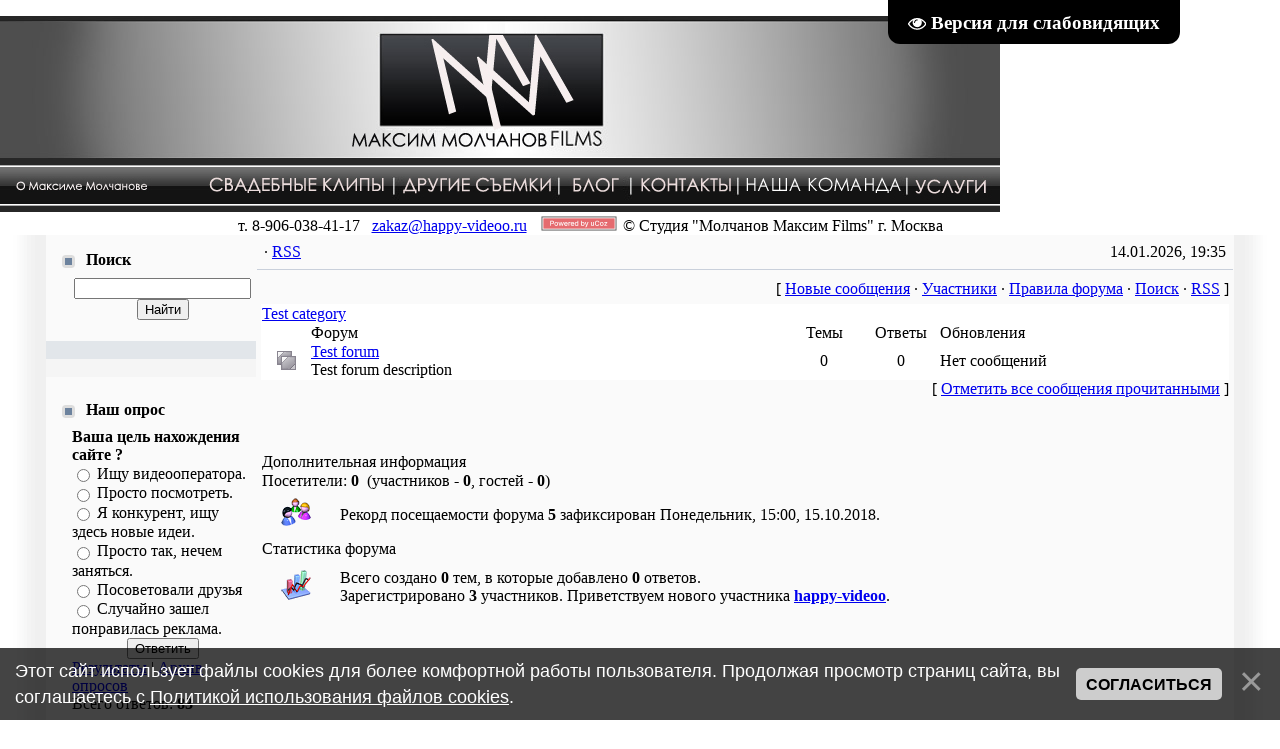

--- FILE ---
content_type: text/html; charset=UTF-8
request_url: http://happy-videoo.ru/forum/
body_size: 7528
content:
<!DOCTYPE html>
<html>
<head>
<script type="text/javascript" src="/?%5EAkAHrM%3BU4RRiQSnbalXk4l33fjjKaLF7%5Ee4%5EzhuSm1aYfRzpG1VK%3Bt6vzDrXt783SWRqZKPQekXwQcqapFx7Az%21QVbj2JV227WS2DyphKfxEf%3BklPePRWYZev2CxbREYtJX2tZXe83%5EeMpI4YszKjdvE8Vc%5E4RPPVQguWCiiQtYWuBG30v7luin6gck9AaQQM1FpK%3BHc7hMlZZqRjuMGz9Vsgoo"></script>
	<script type="text/javascript">new Image().src = "//counter.yadro.ru/hit;ucoznet?r"+escape(document.referrer)+(screen&&";s"+screen.width+"*"+screen.height+"*"+(screen.colorDepth||screen.pixelDepth))+";u"+escape(document.URL)+";"+Date.now();</script>
	<script type="text/javascript">new Image().src = "//counter.yadro.ru/hit;ucoz_desktop_ad?r"+escape(document.referrer)+(screen&&";s"+screen.width+"*"+screen.height+"*"+(screen.colorDepth||screen.pixelDepth))+";u"+escape(document.URL)+";"+Date.now();</script><script type="text/javascript">
if(typeof(u_global_data)!='object') u_global_data={};
function ug_clund(){
	if(typeof(u_global_data.clunduse)!='undefined' && u_global_data.clunduse>0 || (u_global_data && u_global_data.is_u_main_h)){
		if(typeof(console)=='object' && typeof(console.log)=='function') console.log('utarget already loaded');
		return;
	}
	u_global_data.clunduse=1;
	if('0'=='1'){
		var d=new Date();d.setTime(d.getTime()+86400000);document.cookie='adbetnetshowed=2; path=/; expires='+d;
		if(location.search.indexOf('clk2398502361292193773143=1')==-1){
			return;
		}
	}else{
		window.addEventListener("click", function(event){
			if(typeof(u_global_data.clunduse)!='undefined' && u_global_data.clunduse>1) return;
			if(typeof(console)=='object' && typeof(console.log)=='function') console.log('utarget click');
			var d=new Date();d.setTime(d.getTime()+86400000);document.cookie='adbetnetshowed=1; path=/; expires='+d;
			u_global_data.clunduse=2;
			new Image().src = "//counter.yadro.ru/hit;ucoz_desktop_click?r"+escape(document.referrer)+(screen&&";s"+screen.width+"*"+screen.height+"*"+(screen.colorDepth||screen.pixelDepth))+";u"+escape(document.URL)+";"+Date.now();
		});
	}
	
	new Image().src = "//counter.yadro.ru/hit;desktop_click_load?r"+escape(document.referrer)+(screen&&";s"+screen.width+"*"+screen.height+"*"+(screen.colorDepth||screen.pixelDepth))+";u"+escape(document.URL)+";"+Date.now();
}

setTimeout(function(){
	if(typeof(u_global_data.preroll_video_57322)=='object' && u_global_data.preroll_video_57322.active_video=='adbetnet') {
		if(typeof(console)=='object' && typeof(console.log)=='function') console.log('utarget suspend, preroll active');
		setTimeout(ug_clund,8000);
	}
	else ug_clund();
},3000);
</script>
<meta http-equiv="content-type" content="text/html; charset=UTF-8">
<title>Форум</title>

<link type="text/css" rel="StyleSheet" href="/_st/my.css" />

	<link rel="stylesheet" href="/.s/src/base.min.css" />
	<link rel="stylesheet" href="/.s/src/layer7.min.css" />

	<script src="/.s/src/jquery-1.12.4.min.js"></script>
	
	<script src="/.s/src/uwnd.min.js"></script>
	<script src="//s761.ucoz.net/cgi/uutils.fcg?a=uSD&ca=2&ug=999&isp=0&r=0.546344670389594"></script>
	<link rel="stylesheet" href="/.s/src/ulightbox/ulightbox.min.css" />
	<link rel="stylesheet" href="/.s/src/social.css" />
	<script src="/.s/src/ulightbox/ulightbox.min.js"></script>
	<script src="/.s/src/bottomInfo.min.js"></script>
	<script src="/.s/src/visually_impaired.min.js"></script>
	<script>
/* --- UCOZ-JS-DATA --- */
window.uCoz = {"ssid":"071664407757115400374","uLightboxType":1,"bottomInfoData":[{"id":"cookiePolicy","button":230039,"message":230038,"cookieKey":"cPolOk","class":""}],"sign":{"3125":"Закрыть","5255":"Помощник","230039":"Согласиться","7254":"Изменить размер","7252":"Предыдущий","230038":"Этот сайт использует файлы cookies для более комфортной работы пользователя. Продолжая просмотр страниц сайта, вы соглашаетесь с <a href=/index/cookiepolicy target=_blank >Политикой использования файлов cookies</a>.","7253":"Начать слайд-шоу","5458":"Следующий","7287":"Перейти на страницу с фотографией.","7251":"Запрошенный контент не может быть загружен. Пожалуйста, попробуйте позже."},"mod":"fr","site":{"domain":"happy-videoo.ru","host":"happy-videoo.ucoz.ru","id":"0happy-videoo"},"language":"ru","country":"US","module":"forum","layerType":7};
/* --- UCOZ-JS-CODE --- */
	var uhe    = 1;
	var lng    = 'ru';
	var has    = 0;
	var imgs   = 0;
	var bg     = 0;
	var hwidth = 0;
	var bgs    = [1, 2 ];
	var fonts  = [18,20,22,24,26,28];
	var eyeSVG = '<?xml version="1.0" encoding="utf-8"?><svg width="18" height="18" viewBox="0 0 1750 1750" xmlns="http://www.w3.org/2000/svg"><path fill="#ffffff" d="M1664 960q-152-236-381-353 61 104 61 225 0 185-131.5 316.5t-316.5 131.5-316.5-131.5-131.5-316.5q0-121 61-225-229 117-381 353 133 205 333.5 326.5t434.5 121.5 434.5-121.5 333.5-326.5zm-720-384q0-20-14-34t-34-14q-125 0-214.5 89.5t-89.5 214.5q0 20 14 34t34 14 34-14 14-34q0-86 61-147t147-61q20 0 34-14t14-34zm848 384q0 34-20 69-140 230-376.5 368.5t-499.5 138.5-499.5-139-376.5-368q-20-35-20-69t20-69q140-229 376.5-368t499.5-139 499.5 139 376.5 368q20 35 20 69z"/></svg>';
	jQuery(function ($) {
		document.body.insertAdjacentHTML('afterBegin', '<a id="uhvb" class="in-body top-right" style="background-color:#000000; color:#ffffff; " href="javascript:;" onclick="uvcl();" itemprop="copy">'+eyeSVG+' <b>Версия для слабовидящих</b></a>');
		uhpv(has);
	});
	
 function uSocialLogin(t) {
			var params = {"ok":{"height":390,"width":710},"yandex":{"height":515,"width":870},"vkontakte":{"width":790,"height":400},"google":{"height":600,"width":700},"facebook":{"height":520,"width":950}};
			var ref = escape(location.protocol + '//' + ('happy-videoo.ru' || location.hostname) + location.pathname + ((location.hash ? ( location.search ? location.search + '&' : '?' ) + 'rnd=' + Date.now() + location.hash : ( location.search || '' ))));
			window.open('/'+t+'?ref='+ref,'conwin','width='+params[t].width+',height='+params[t].height+',status=1,resizable=1,left='+parseInt((screen.availWidth/2)-(params[t].width/2))+',top='+parseInt((screen.availHeight/2)-(params[t].height/2)-20)+'screenX='+parseInt((screen.availWidth/2)-(params[t].width/2))+',screenY='+parseInt((screen.availHeight/2)-(params[t].height/2)-20));
			return false;
		}
		function TelegramAuth(user){
			user['a'] = 9; user['m'] = 'telegram';
			_uPostForm('', {type: 'POST', url: '/index/sub', data: user});
		}
function loginPopupForm(params = {}) { new _uWnd('LF', ' ', -250, -100, { closeonesc:1, resize:1 }, { url:'/index/40' + (params.urlParams ? '?'+params.urlParams : '') }) }
/* --- UCOZ-JS-END --- */
</script>

	<style>.UhideBlock{display:none; }</style>
</head>

<body bgcolor="#FFFFFF" topmargin="0" leftmargin="0" rightmargin="0" bottommargin="0" marginwidth=0 marginheight=0>

<!--U1AHEADER1Z--><div>
 <table border="0" width="100%" id="table1" cellspacing="0" cellpadding="0"> 
 <tr> 
 <td class="style16"> 
 <p align="center"> 
 <map name="FPMap0" id="FPMap0"> 
 <area href="http://happy-videoo.ru/index/o_maksim_molchanov_films/0-157" shape="rect" coords="14, 151, 150, 188"> 
 <area href="http://happy-videoo.ru/index/0-4" shape="rect" coords="210, 150, 384, 187"> 
 <area href="http://happy-videoo.ru/index/drugie_vidy_videosjomki/0-158" shape="rect" coords="400, 151, 553, 188"> 
 <area href="//vkontakte.ru/club21612343" shape="rect" coords="566, 152, 627, 188" target="_blank"> 
 
 
 <area href="http://happy-videoo.ru/index/0-6/" shape="rect" coords="635, 152, 733, 188"> 
 <area href="http://happy-videoo.ru/index/0-168/" shape="rect" coords="740, 152, 900, 188"> 
 
 <area href="http://happy-videoo.ru/index/0-5" shape="rect" coords="910, 161, 986, 179"> 
 
 <area href="http://happy-videoo.ru" shape="rect" coords="380, 14, 606, 134"> 
 
 </map> 
 <div> 
 
 <img alt="" src="http://happy-videoo.ru/MolchanovMaxim.jpg" width="1000" height="196" usemap="#FPMap0" class="style15" border=0>
 </div> 
 </td> 
 </tr> 
</table>
 </div><!--/U1AHEADER1Z-->
<table border="0" cellpadding="0" cellspacing="0" width="100%" height="100%" align="center">
<tr>
<td background="/.s/t/181/1.gif" rowspan="2"><img border="0" src="/.s/t/181/2.gif" width="46" height="1"></td>
<td width="97%" class="mframe" valign="top" height="100%" bgcolor="#FAFAFA">
<table border="0" cellpadding="0" cellspacing="0" width="100%" height="100%" align="center">
<tr>

<td valign="top" width="210" class="colgray" height="100%" style="padding-top:10px; padding-bottom:20px;">
<!--U1CLEFTER1Z--><!-- <block2> -->

<!-- </block2> -->

<!-- <block3> -->

<!-- </block3> -->

<!-- <block4> -->

<!-- </block4> -->

<!-- <block5> -->

<!-- </block5> -->

<!-- <block6> -->

<table border="0" cellpadding="2" cellspacing="1" width="100%">
<tr><td height="25" class="blocktitle" style="padding-left:15px;"><img border="0" src="/.s/t/181/4.gif" align="absmiddle" width="20" height="13"> <b><!-- <bt> --><!--<s3163>-->Поиск<!--</s>--><!-- </bt> --></b></td></tr>
<tr><td style="padding-left:25px;"><div align="center"><!-- <bc> -->
		<div class="searchForm">
			<form onsubmit="this.sfSbm.disabled=true" method="get" style="margin:0" action="/search/">
				<div align="center" class="schQuery">
					<input type="text" name="q" maxlength="30" size="20" class="queryField" />
				</div>
				<div align="center" class="schBtn">
					<input type="submit" class="searchSbmFl" name="sfSbm" value="Найти" />
				</div>
				<input type="hidden" name="t" value="0">
			</form>
		</div><!-- </bc> --></div></td></tr></table>
<br><table border="0" cellpadding="0" cellspacing="0" width="100%"><tr><td bgcolor="#E2E6EA"><img border="0" src="/.s/t/181/2.gif" width="1" height="4"></td></tr><tr><td bgcolor="#F5F5F5" class="msep"><img border="0" src="/.s/t/181/2.gif" width="1" height="4"></td></tr></table>
<br>

<!-- </block6> -->

<!-- <block7> -->

<!-- </block7> -->

<!-- <block8> -->

<!-- </block8> -->

<!-- <block9> -->

<table border="0" cellpadding="2" cellspacing="1" width="100%">
<tr><td height="25" class="blocktitle" style="padding-left:15px;"><img border="0" src="/.s/t/181/4.gif" align="absmiddle" width="20" height="13"> <b><!-- <bt> --><!--<s5207>-->Наш опрос<!--</s>--><!-- </bt> --></b></td></tr>
<tr><td style="padding-left:25px;"><!-- <bc> --><script>function pollnow482(){document.getElementById('PlBtn482').disabled=true;_uPostForm('pollform482',{url:'/poll/',type:'POST'});}function polll482(id,i){_uPostForm('',{url:'/poll/'+id+'-1-'+i+'-482',type:'GET'});}</script><div id="pollBlock482"><form id="pollform482" onsubmit="pollnow482();return false;">
			<div class="pollBlock">
				<div class="pollQue"><b>Ваша цель нахождения сайте ?</b></div>
				<div class="pollAns"><div class="answer"><input id="a4821" type="radio" name="answer" value="1" style="vertical-align:middle;" /> <label style="vertical-align:middle;display:inline;" for="a4821">Ищу видеооператора.</label></div>
<div class="answer"><input id="a4822" type="radio" name="answer" value="2" style="vertical-align:middle;" /> <label style="vertical-align:middle;display:inline;" for="a4822">Просто посмотреть.</label></div>
<div class="answer"><input id="a4823" type="radio" name="answer" value="3" style="vertical-align:middle;" /> <label style="vertical-align:middle;display:inline;" for="a4823">Я конкурент, ищу здесь новые идеи.</label></div>
<div class="answer"><input id="a4824" type="radio" name="answer" value="4" style="vertical-align:middle;" /> <label style="vertical-align:middle;display:inline;" for="a4824">Просто так, нечем заняться.</label></div>
<div class="answer"><input id="a4825" type="radio" name="answer" value="5" style="vertical-align:middle;" /> <label style="vertical-align:middle;display:inline;" for="a4825">Посоветовали друзья</label></div>
<div class="answer"><input id="a4826" type="radio" name="answer" value="6" style="vertical-align:middle;" /> <label style="vertical-align:middle;display:inline;" for="a4826">Случайно зашел понравилась реклама.</label></div>

					<div id="pollSbm482" class="pollButton"><input class="pollBut" id="PlBtn482" type="submit" value="Ответить" /></div>
					<input type="hidden" name="ssid" value="071664407757115400374" />
					<input type="hidden" name="id"   value="3" />
					<input type="hidden" name="a"    value="1" />
					<input type="hidden" name="ajax" value="482" /></div>
				<div class="pollLnk"> <a href="javascript:;" rel="nofollow" onclick="new _uWnd('PollR','Результаты опроса',660,200,{closeonesc:1,maxh:400},{url:'/poll/3'});return false;">Результаты</a> | <a href="javascript:;" rel="nofollow" onclick="new _uWnd('PollA','Архив опросов',660,250,{closeonesc:1,maxh:400,max:1,min:1},{url:'/poll/0-2'});return false;">Архив опросов</a> </div>
				<div class="pollTot">Всего ответов: <b>83</b></div>
			</div></form></div><!-- </bc> --></td></tr></table>
<br><table border="0" cellpadding="0" cellspacing="0" width="100%"><tr><td bgcolor="#E2E6EA"><img border="0" src="/.s/t/181/2.gif" width="1" height="4"></td></tr><tr><td bgcolor="#F5F5F5" class="msep"><img border="0" src="/.s/t/181/2.gif" width="1" height="4"></td></tr></table>
<br>

<!-- </block9> -->

<!-- <block10> -->

<!-- </block10> -->

<!-- <block11> -->
<table border="0" cellpadding="2" cellspacing="1" width="100%">
<tr><td height="25" class="blocktitle" style="padding-left:15px;"><img border="0" src="/.s/t/181/4.gif" align="absmiddle" width="20" height="13"> <b><!-- <bt> --><!--<s5204>-->Друзья сайта<!--</s>--><!-- </bt> --></b></td></tr>
<tr><td style="padding-left:25px;"><!-- <bc> --><!--<s1546>-->
<li><a href="//blog.ucoz.ru/" target="_blank">Официальный блог</a></li>
<li><a href="//forum.ucoz.ru/" target="_blank">Сообщество uCoz</a></li>
<li><a href="//faq.ucoz.ru/" target="_blank">FAQ по системе</a></li>
<li><a href="//manual.ucoz.net/" target="_blank">Инструкции для uCoz</a></li>
<!--</s>--><!-- </bc> --></td></tr></table>
<br><table border="0" cellpadding="0" cellspacing="0" width="100%"><tr><td bgcolor="#E2E6EA"><img border="0" src="/.s/t/181/2.gif" width="1" height="4"></td></tr><tr><td bgcolor="#F5F5F5" class="msep"><img border="0" src="/.s/t/181/2.gif" width="1" height="4"></td></tr></table>
<br>
<!-- </block11> -->

<!-- <block12> -->

<!-- </block12> --><!--/U1CLEFTER1Z-->
</td>
<td valign="top" height="100%" style="padding-bottom:20px;">
<table border="0" cellpadding="4" cellspacing="1" width="100%">
<tr><td>
 <table border="0" cellpadding="2" cellspacing="1" width="100%">
 <tr>
 <td width="70%"> &middot; <a href="/forum/0-0-0-37">RSS</a></td>
 <td align="right" class="copy">14.01.2026, 19:35</td>
 </tr>
 </table>
 </td></tr>
<tr><td style="border-top:1px solid #C9D0DB;">
<table border="0" cellpadding="0" height="30" cellspacing="0" width="100%">
<tr>
<td align="right">[
<a class="fNavLink" href="/forum/0-0-1-34" rel="nofollow"><!--<s5209>-->Новые сообщения<!--</s>--></a> &middot; 
<a class="fNavLink" href="/forum/0-0-1-35" rel="nofollow"><!--<s5216>-->Участники<!--</s>--></a> &middot; 
<a class="fNavLink" href="/forum/0-0-0-36" rel="nofollow"><!--<s5166>-->Правила форума<!--</s>--></a> &middot; 
<a class="fNavLink" href="/forum/0-0-0-6" rel="nofollow"><!--<s3163>-->Поиск<!--</s>--></a> &middot; 
<a class="fNavLink" href="/forum/0-0-0-37" rel="nofollow">RSS</a> ]</td>
</tr>
</table>

		<div class="gDivLeft"><div class="gDivRight">
				<table border="0" width="100%" bgcolor="#FFFFFF" cellspacing="1" cellpadding="0" class="gTable forum-section-table"><tr><td class="gTableTop" colspan="5">
<div style="float:right" class="gTopCornerRight"></div>

<a class="catLink forum-title" href="/forum/1">Test category</a></td>
</tr>
<tr><td width="5%" class="gTableSubTop">&nbsp;</td><td class="gTableSubTop">Форум</td><td width="8%" class="gTableSubTop" align="center">Темы</td><td width="8%" class="gTableSubTop" align="center">Ответы</td><td width="30%" class="gTableSubTop">Обновления</td></tr>
				<tr>
					<td class="forumIcoTd" align="center">
						<img alt="" src="/.s/img/fr/ic/4/br_nonew.gif" title="Нет новых сообщений">
					</td>
					<td class="forumNameTd">
						<a class="forum" href="/forum/2">Test forum</a>
						
						
						<div class="forumDescr">Test forum description</div>
						
						
					</td>
					<td class="forumThreadTd" align="center">0</td>
					<td class="forumPostTd" align="center">0</td>
					<td class="forumLastPostTd">Нет сообщений
					</td>
				</tr></table></div></div>
		<div class="gDivBottomLeft"></div>
		<div class="gDivBottomCenter"></div>
		<div class="gDivBottomRight"></div>
		<div align="right" class="funcBlock">[ <a class="funcLink" href="javascript:;" rel="nofollow" onclick="window.location.href='/forum/0-0-0-30';return false;">Отметить все сообщения прочитанными</a> ]</div>
		<br /><br /><br /><div class="gDivLeft"><div class="gDivRight"><table border="0" width="100%" cellspacing="1" cellpadding="0" class="gTable forum-additional-info">
		<tr><td colspan="2" class="gTableTop"><div style="float:right" class="gTopCornerRight"></div><span class="forum-title">Дополнительная информация</span></td></tr>
		<tr><td colspan="2" class="gTableSubTop">Посетители: <b>0</b> &nbsp;(участников - <b>0</b>, гостей - <b>0</b>)</td></tr>
		<tr><td width="7%" align="center" class="gTableRight" style="padding:7px;"><img alt="" style="margin:0;padding:0;border:0;" title="Посетители" src="/.s/img/fr/ic/4/online.gif" /></td>
		<td class="gTableBody1" style="padding:10px;"><div class="statsRecord">Рекорд посещаемости форума <b>5</b> зафиксирован Понедельник, 15:00, 15.10.2018.</div> </td></tr>
		<tr><td colspan="2" class="gTableSubTop">Статистика форума</td></tr>
		<tr><td align="center" class="gTableRight" style="padding:7px;"><img alt="" style="margin:0;padding:0;border:0;" title="Статистика форума" src="/.s/img/fr/ic/4/stats.gif" /></td>
		<td class="gTableBody1" style="padding:10px;">Всего создано <b>0</b> тем, в которые добавлено <b>0</b> ответов.<br />Зарегистрировано <b>3</b> участников. Приветствуем нового участника <b><a href="javascript:;" rel="nofollow" onclick="window.open('/index/8-0-happy~videoo', 'up64', 'scrollbars=1,top=0,left=0,resizable=1,width=700,height=375'); return false;" class="lastUserLink">happy-videoo</a></b>.</td>
		</tr>
		
		</table>
		</div></div><div class="gDivBottomLeft"></div><div class="gDivBottomCenter"></div><div class="gDivBottomRight"></div><br />
</td></tr>
</table>
</td>
</tr>
</table>

</td>
<td background="/.s/t/181/5.gif" rowspan="2"><img border="0" src="/.s/t/181/2.gif" width="46" height="1"></td>
</tr>
<tr>
<!--U1BFOOTER1Z--><center>т. 8-906-038-41-17&nbsp;&nbsp; <script src="/widget/?29;zakaz|happy-videoo.ru"></script> &nbsp; <!-- "' --><span class="pbFi8KKs"><a href="https://www.ucoz.ru/"><img style="width:80px; height:15px;" src="/.s/img/cp/svg/16.svg" alt="" /></a></span><!-- Yandex.Metrika counter --><script src="//mc.yandex.ru/metrika/watch.js" type="text/javascript"></script><script type="text/javascript">try { var yaCounter542837 = new Ya.Metrika({id:542837,clickmap:true,trackLinks:true,accurateTrackBounce:true,webvisor:true});} catch(e) { }</script><noscript><div><img src="//mc.yandex.ru/watch/542837" style="position:absolute; left:-9999px;" alt="" /></div></noscript><!-- /Yandex.Metrika counter --> &copy; Студия "Молчанов Максим Films" г. Москва &nbsp;

 <!--LiveInternet counter--><script type="text/javascript"><!--
document.write("<a href='http://www.liveinternet.ru/click' "+
"target=_blank><img src='//counter.yadro.ru/hit?t26.6;r"+
escape(document.referrer)+((typeof(screen)=="undefined")?"":
";s"+screen.width+"*"+screen.height+"*"+(screen.colorDepth?
screen.colorDepth:screen.pixelDepth))+";u"+escape(document.URL)+
";h"+escape(document.title.substring(0,80))+";"+Math.random()+
"' alt='' title='LiveInternet: показано число посетителей за"+
" сегодня' "+
"border='0' width='88' height='15'><\/a>")
//--></script><!--/LiveInternet--></center>
<table style="border-collapse: collapse; width: 100%;" width="" align="center"><tbody><tr><td align="center">
 
 <!--ретаргетинг в VK --> 
<script type="text/javascript">(window.Image ? (new Image()) : document.createElement('img')).src = location.protocol + '//vk.com/rtrg?r=iobUbxIm*c44O00XHIQMpFL8wEBRWmaT8mbfECTjPOqP58HVIa1nDYB9hTqn4h0eIYZy2v1N6VBBql8M1Cu5G*jnBABFM3NJDHnIZK31TqgLTRpFeWu*gdvnEwEXNwo9UlPLzY0WC0Dbmugucp7iWG9XAr1Ync1xcKfVyT2VAIU-';</script>
 
 
 <!-- Put this script tag to the <head> of your page -->
<script type="text/javascript" src="//vk.com/js/api/share.js?11" charset="windows-1251"></script>

<!-- Put this script tag to the place, where the Share button will be -->
<script type="text/javascript"><!--
document.write(VK.Share.button(false,{type: "round", text: "Сохранить"}));
--></script>
 
 <br></td><td align="center">
 
 <!-- AddThis Button BEGIN -->
<div class="addthis_toolbox addthis_default_style addthis_32x32_style">
<a class="addthis_button_preferred_1"></a>
<a class="addthis_button_preferred_2"></a>
<a class="addthis_button_preferred_3"></a>
<a class="addthis_button_preferred_4"></a>
<a class="addthis_button_compact"></a>
</div>
<script type="text/javascript" src="http://s7.addthis.com/js/250/addthis_widget.js#pubid=xa-4d86d1e477b0e070"></script>
<!-- AddThis Button END -->
 
 <br></td></tr></tbody></table><br>
 

<!-- Put this script tag to the <head> of your page -->
<script type="text/javascript" src="//vk.com/js/api/share.js?11" charset="windows-1251"></script>
 <!-- Yandex.Metrika counter -->
<script src="//mc.yandex.ru/metrika/watch.js" type="text/javascript"></script>
<script type="text/javascript">
try { var yaCounter542837 = new Ya.Metrika({id:542837,
 webvisor:true,
 clickmap:true,
 trackLinks:true,
 accurateTrackBounce:true});
} catch(e) { }
</script>
<noscript><div><img src="//mc.yandex.ru/watch/542837" style="position:absolute; left:-9999px;" alt="" /></div></noscript>
<!-- /Yandex.Metrika counter --><!--/U1BFOOTER1Z-->
</tr>
</table>

</body>
</html>


<!-- 0.07064 (s761) -->

--- FILE ---
content_type: text/css
request_url: http://happy-videoo.ru/_st/my.css
body_size: 1904
content:
<html><head><title>$SITE_NAME$ - $MODULE_NAME$</title>$AJAX_JS$
</head><body leftmargin="0" topmargin="0" bgcolor="#000000" marginheight="0" marginwidth="0">/*
 

<table border="0" cellpadding="0" cellspacing="0" height="791" width="1339">
<tbody>
<tr>
<td colspan="2">
<table border="0" cellpadding="0" cellspacing="0" height="97" width="897">
<tbody>
<tr>
<td colspan="2"><img src="http://happy-videoo.ru/images/dig_temp2_01.jpg" height="103" width="240"></td>
<td><img src="http://happy-videoo.ru/images/dig_temp2_02.jpg" height="102" width="358"></td>
<td style="color: rgb(255, 215, 0);" bgcolor="#000000" height="95" width="315">
<div><span style="font-family: Monotype Corsiva; color: rgb(255, 215, 0); font-size: 14pt;">&nbsp;&nbsp;&nbsp;&nbsp;<span style="font-size: 18pt;">Видеосъемка ваших торжеств</span></span></div>
<div><span style="font-size: 18pt;"><span style="font-family: Monotype Corsiva; color: rgb(255, 215, 0); font-size: 18pt;">&nbsp;&nbsp;&nbsp;&nbsp;&nbsp;&nbsp;&nbsp;&nbsp;&nbsp;&nbsp;&nbsp;&nbsp;&nbsp;Молчанов Максим</span> </span></div>
<div><span style="font-size: 18pt;"><span style="font-family: Monotype Corsiva; color: rgb(255, 215, 0); font-size: 18pt;">&nbsp;&nbsp;&nbsp;&nbsp;&nbsp;&nbsp;&nbsp;&nbsp;&nbsp;&nbsp; тел. 8-906-038-41-17</span></span></div></td></tr></tbody></table></td></tr>
<tr>
<td>
<table border="0" cellpadding="0" cellspacing="0" width="240">
<tbody>
<tr>
<td colspan="2"><img src="http://happy-videoo.ru/images/dig_temp2_04.jpg" height="246" width="240"></td></tr>
<tr>
<td><img src="http://happy-videoo.ru/images/dig_temp2_06.jpg" height="25" width="30"></td>
<td><a href="http://happy-videoo.ru"><img alt="Главная" src="http://happy-videoo.ru/images/link_1.jpg" border="0" height="25" width="210"></a></td></tr>
<tr>
<td><img src="http://happy-videoo.ru/images/dig_temp2_08.jpg" height="30" width="30"></td>
<td><a href="http://happy-videoo.ru/index/0-4"><img alt="Галерея" src="http://happy-videoo.ru/images/link_2.jpg" border="0" height="30" width="210"></a></td></tr>
<tr>
<td><img src="http://happy-videoo.ru/images/dig_temp2_10.jpg" height="30" width="30"></td>
<td><a href="http://happy-videoo.ru/index/0-5"><img alt="Стоимость" src="http://happy-videoo.ru/images/link_3.jpg" border="0" height="30" width="210"></a></td></tr>
<tr>
<td><img src="http://happy-videoo.ru/images/dig_temp2_12.jpg" height="30" width="30"></td>
<td><a href="http://happy-videoo.ru/index/0-6"><img alt="Контакты" src="http://happy-videoo.ru/images/link_4.jpg" border="0" height="30" width="210"></a></td></tr>
<tr>
<td><img src="http://happy-videoo.ru/images/dig_temp2_14.jpg" height="25" width="30"></td>
<td><a href="http://happy-photoo.ru"><img alt="Фотосъемка" src="http://happy-videoo.ru/images/link_5.jpg" border="0" height="25" width="210"></a></td></tr>
<tr>
<td bgcolor="#000000" width="10"><br></td>
<td colspan="2" bgcolor="#000000" height="314" valign="top" width="230"><!-- Side Panel -->
<p><br>$POWERED_BY$


 
<!--LiveInternet counter--><script type="text/javascript"><!--
document.write("<a href='http://www.liveinternet.ru/click' "+
"target=_blank><img src='http://counter.yadro.ru/hit?t24.6;r"+
escape(document.referrer)+((typeof(screen)=="undefined")?"":
";s"+screen.width+"*"+screen.height+"*"+(screen.colorDepth?
screen.colorDepth:screen.pixelDepth))+";u"+escape(document.URL)+
";h"+escape(document.title.substring(0,80))+";"+Math.random()+
"' alt='' title='LiveInternet: показано число посетителей за"+
" сегодня' "+
"border='0' width='88' height='15'><\/a>")
//--></script><!--/LiveInternet--> <br></p><p><!--Nevesta counter--><a href="http://www.nevesta.info/" target="_blank"><img src="http://rating.nevesta.info/hit?id=204" alt="Невеста.info - Свадьба в Москве" title="Невеста.info - Свадьба в Москве" border="0" height="31" width="88"></a><!--/Nevesta--> &nbsp; &nbsp; <a href="http://feeds.feedburner.com/livejournal/tcFA"><img src="http://happy-photoo.ru/interfeys/70759510.png" title="RSS" border="" height="54" width="61"></a> <!-- begin of Top100 logo -->
<a href="http://top100.rambler.ru/home?id=1944623" target="_blank"><img src="http://top100-images.rambler.ru/top100/b6.gif" alt="Rambler's Top100" border="0" height="31" width="88"></a>
<!-- end of Top100 logo -->
 


<strong><span style="color: rgb(255, 215, 0);">$COUNTER$ </span></strong><!-- Side Panel --></p></td></tr></tbody></table></td>
<td align="middle" bgcolor="#000000" valign="top"><!-- Content --><br><br><img src="http://happy-videoo.ru/images/hr.gif" border="0" height="11" width="700">
<table border="0" cellpadding="0" cellspacing="0" height="469" width="632">
<tbody>
<tr></tr>
<tr>
<td style="padding-top: 5px;" valign="top" width="80%">
<div align="right">&nbsp;</div>
<table style="border: 1px solid rgb(0, 0, 0);" align="right" border="0" cellpadding="10" cellspacing="0" height="470" width="695">
<tbody>
<tr>
<td style="background: rgb(0, 0, 0) none repeat scroll 0% 0%; -moz-background-clip: -moz-initial; -moz-background-origin: -moz-initial; -moz-background-inline-policy: -moz-initial;">
<div align="center"><!-- <body> --><span style="color: rgb(255, 215, 0);">$CONTENT$</span></div><!-- </body> --></td></tr></tbody></table></td>
<td style="padding: 3px;" valign="top"><br></td></tr></tbody></table><img src="http://happy-videoo.ru/images/hr.gif" border="0" height="12" width="700"> <!-- Content --></td></tr></tbody></table><!-- Yandex.Metrika -->
<script src="//mc.yandex.ru/metrika/watch.js" type="text/javascript"></script>
<script type="text/javascript">
try { var yaCounter542837 = new Ya.Metrika(542837); } catch(e){}
</script>
<noscript><div style="position: absolute;"><img src="//mc.yandex.ru/watch/542837" alt=""></div></noscript>
<!-- /Yandex.Metrika -->
 <!-- begin of Top100 code -->
<script id="top100Counter" type="text/javascript" src="http://counter.rambler.ru/top100.jcn?1944623"></script><noscript><img src="http://counter.rambler.ru/top100.cnt?1944623" alt="" border="0" height="1" width="1"></noscript>
<!-- end of Top100 code -->



</body></html>

--- FILE ---
content_type: text/javascript; charset=UTF-8
request_url: http://happy-videoo.ru/widget/?29;zakaz|happy-videoo.ru
body_size: 177
content:
(function () {
	var pars = [0,'zakaz','happy-videoo.ru'];
	if (pars[1] && pars[2]) {
		document.write('<a href="m');
		document.write('ailto:' + pars[1] + '@' + pars[2] + '">');
		document.write(pars[1] + '@' + pars[2]);
		document.write('</a>');
	}
})();